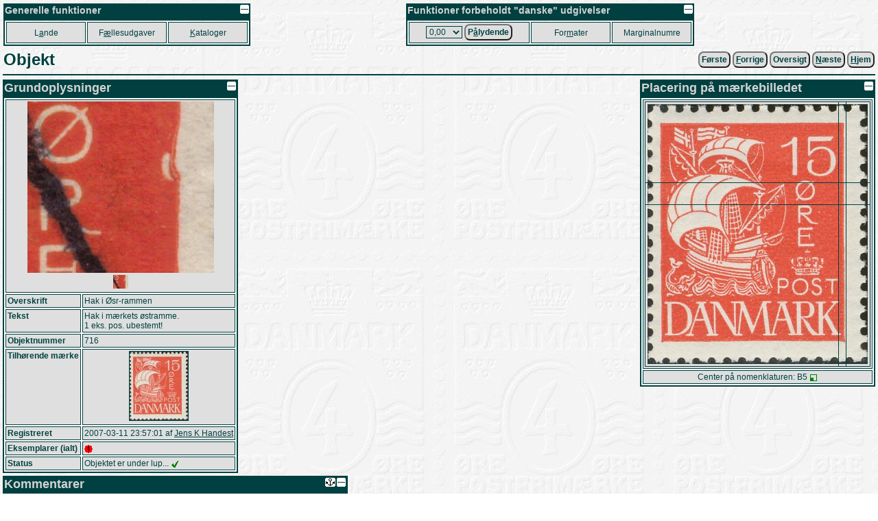

--- FILE ---
content_type: text/html
request_url: https://porsgaard-larsen.com/stamp/221/22149.htm
body_size: 4410
content:
<!DOCTYPE html>
<html xmlns="http://www.w3.org/1999/xhtml" xml:lang="da" lang="da">
<head>
<base href="https://porsgaard-larsen.com/stamp/">
<meta http-equiv="Content-Type" content="text/html; charset=UTF-8">
<link rel="stylesheet" href="https://css.porsgaard-larsen.com/stamp2.css" type="text/css">
<link rel="shortcut icon" href="https://porsgaard-larsen.com/stamp/favicon.ico" type="image/x-icon">
<link rel="icon" href="https://porsgaard-larsen.com/stamp/favicon.ico" type="image/x-icon">
<link rel="apple-touch-icon" href="https://porsgaard-larsen.com/stamp/gfx/apple-touch-icon.png">
<meta name="apple-mobile-web-app-title" content="Frimærker">
<meta name="description" content="Hak i mærkets østramme.
1 eks. pos. ubestemt!">
<meta name="language" content="da">
<meta name="editor" content="vi">
<meta name="format-detection" content="telephone=no">
<meta name="keywords" content="camillakatepeter,filateli,frimærke,katalog,pplstamp,variant">
<title>Objekt: 716 - Hak i Øsr-rammen</title><script src="https://js.porsgaard-larsen.com/overlib.js"></script>
<script src="https://js.porsgaard-larsen.com/library.js"></script>
<script>
<!--
var ol_wrap=1;
var ol_captionfontclass="ol_cap";
var ol_closefontclass="ol_close";
var ol_textfontclass="ol_text";
var ol_fgclass="ol_fg";
var ol_cgclass="ol_cg";
var ol_bgclass="ol_bg";
function initOnLoad(){
document.getElementById('amount').value = cookieGet('amount','0/13/0.htm');
initPage();
};
//-->
</script>
<link rel="start" href="https://porsgaard-larsen.com/stamp/165/16582.htm" /><link rel="prev" href="https://porsgaard-larsen.com/stamp/221/22132.htm" /><link rel="next" href="https://porsgaard-larsen.com/stamp/221/22151.htm" /><link rel="index" href="object.htm#object-716" /></head>
<body style="cursor:wait" onload="document.body.style.cursor='default';">
<a id="head"></a>
<div id="overDiv" style="position:absolute; visibility:hidden; z-index:1000;"></div>
<a class="noprint" href="https://porsgaard-larsen.com/stamp/221/22149.htm" target="_blank" accesskey="D"></a><table class="layout noprint" style="width:100%; padding:2px" >
 <tr>
 <td class="left">
  <table class="menu">
   <caption class="menu"><img src="https://porsgaard-larsen.com/stamp/gfx/invisible.gif" class="right lessMore" alt="Foldeikon" title="Fold sammen, eller ud" onclick="lessMore(this)" />Generelle funktioner</caption>
   <tr class="menu" style="height:31px">
    <td class="menu" style="width:110px">
     <a class="menu" tabindex="110" accesskey="A" href="country.htm" title="Hovedkatalog fordelt efter Land, Afsnit, Udgivelse (Genvej: A)">L<u>a</u>nde</a>
     </td>
    <td class="menu" style="width:110px">
     <a class="menu" tabindex="120" accesskey="&AElig;" href="comiss.htm" title="Udgivelser p&aring; tv&aelig;rs af lande (Genvej: &AElig;)">F<u>&aelig;</u>llesudgaver</a>
     </td>
    <td class="menu" style="width:110px">
     <a class="menu" tabindex="130" accesskey="K" href="catalog.htm" title="Andre kataloger og kilder (Genvej: K)"><u>K</u>ataloger</a>
     </td>
    </tr>
   </table>
  </td>
 <td class="right">
  <table class="menu">
   <caption class="menu"><img src="https://porsgaard-larsen.com/stamp/gfx/invisible.gif" class="right lessMore" alt="Foldeikon" title="Fold sammen, eller ud" onclick="lessMore(this)" />Funktioner forbeholdt "danske" udgivelser</caption>
   <tr class="menu" style="height:31px">
    <td class="menu" style="width:170px">
      <label class="menu" for="amount" accesskey="&Aring;">
       <select class="menu" tabindex="210" id="amount" name="url" title="Aktuel valgt v&aelig;rdi">
	<option value="0/13/0.htm">0,00</option>
	<option value="0/13/1.htm">0,01</option>
	<option value="0/13/2.htm">0,02</option>
	<option value="0/13/3.htm">0,03</option>
	<option value="0/13/4.htm">0,04</option>
	<option value="0/13/5.htm">0,05</option>
	<option value="0/13/6.htm">0,06</option>
	<option value="0/13/7.htm">0,07</option>
	<option value="0/13/8.htm">0,08</option>
	<option value="0/13/10.htm">0,10</option>
	<option value="0/13/12.htm">0,12</option>
	<option value="0/13/15.htm">0,15</option>
	<option value="0/13/16.htm">0,16</option>
	<option value="0/13/20.htm">0,20</option>
	<option value="0/13/24.htm">0,24</option>
	<option value="0/13/25.htm">0,25</option>
	<option value="0/13/27.htm">0,27</option>
	<option value="0/13/29.htm">0,29</option>
	<option value="0/13/30.htm">0,30</option>
	<option value="0/13/32.htm">0,32</option>
	<option value="0/13/35.htm">0,35</option>
	<option value="0/13/38.htm">0,38</option>
	<option value="0/13/40.htm">0,40</option>
	<option value="0/13/41.htm">0,41</option>
	<option value="0/13/45.htm">0,45</option>
	<option value="0/13/48.htm">0,48</option>
	<option value="0/13/50.htm">0,50</option>
	<option value="0/13/55.htm">0,55</option>
	<option value="0/13/60.htm">0,60</option>
	<option value="0/13/65.htm">0,65</option>
	<option value="0/13/68.htm">0,68</option>
	<option value="0/13/70.htm">0,70</option>
	<option value="0/13/75.htm">0,75</option>
	<option value="0/13/80.htm">0,80</option>
	<option value="0/13/90.htm">0,90</option>
	<option value="0/13/95.htm">0,95</option>
	<option value="0/13/100.htm">1,00</option>
	<option value="0/13/110.htm">1,10</option>
	<option value="0/13/120.htm">1,20</option>
	<option value="0/13/125.htm">1,25</option>
	<option value="0/13/130.htm">1,30</option>
	<option value="0/13/140.htm">1,40</option>
	<option value="0/13/150.htm">1,50</option>
	<option value="0/13/160.htm">1,60</option>
	<option value="0/13/180.htm">1,80</option>
	<option value="0/13/200.htm">2,00</option>
	<option value="0/13/210.htm">2,10</option>
	<option value="0/13/220.htm">2,20</option>
	<option value="0/13/230.htm">2,30</option>
	<option value="0/13/240.htm">2,40</option>
	<option value="0/13/250.htm">2,50</option>
	<option value="0/13/270.htm">2,70</option>
	<option value="0/13/280.htm">2,80</option>
	<option value="0/13/290.htm">2,90</option>
	<option value="0/13/300.htm">3,00</option>
	<option value="0/13/310.htm">3,10</option>
	<option value="0/13/320.htm">3,20</option>
	<option value="0/13/325.htm">3,25</option>
	<option value="0/13/330.htm">3,30</option>
	<option value="0/13/340.htm">3,40</option>
	<option value="0/13/350.htm">3,50</option>
	<option value="0/13/370.htm">3,70</option>
	<option value="0/13/375.htm">3,75</option>
	<option value="0/13/380.htm">3,80</option>
	<option value="0/13/400.htm">4,00</option>
	<option value="0/13/410.htm">4,10</option>
	<option value="0/13/420.htm">4,20</option>
	<option value="0/13/425.htm">4,25</option>
	<option value="0/13/430.htm">4,30</option>
	<option value="0/13/440.htm">4,40</option>
	<option value="0/13/450.htm">4,50</option>
	<option value="0/13/460.htm">4,60</option>
	<option value="0/13/470.htm">4,70</option>
	<option value="0/13/475.htm">4,75</option>
	<option value="0/13/500.htm">5,00</option>
	<option value="0/13/525.htm">5,25</option>
	<option value="0/13/550.htm">5,50</option>
	<option value="0/13/575.htm">5,75</option>
	<option value="0/13/600.htm">6,00</option>
	<option value="0/13/625.htm">6,25</option>
	<option value="0/13/650.htm">6,50</option>
	<option value="0/13/660.htm">6,60</option>
	<option value="0/13/675.htm">6,75</option>
	<option value="0/13/700.htm">7,00</option>
	<option value="0/13/710.htm">7,10</option>
	<option value="0/13/725.htm">7,25</option>
	<option value="0/13/730.htm">7,30</option>
	<option value="0/13/750.htm">7,50</option>
	<option value="0/13/770.htm">7,70</option>
	<option value="0/13/775.htm">7,75</option>
	<option value="0/13/800.htm">8,00</option>
	<option value="0/13/825.htm">8,25</option>
	<option value="0/13/850.htm">8,50</option>
	<option value="0/13/875.htm">8,75</option>
	<option value="0/13/900.htm">9,00</option>
	<option value="0/13/925.htm">9,25</option>
	<option value="0/13/950.htm">9,50</option>
	<option value="0/13/975.htm">9,75</option>
	<option value="0/13/1000.htm">10,00</option>
	<option value="0/13/1025.htm">10,25</option>
	<option value="0/13/1050.htm">10,50</option>
	<option value="0/13/1100.htm">11,00</option>
	<option value="0/13/1150.htm">11,50</option>
	<option value="0/13/1200.htm">12,00</option>
	<option value="0/13/1225.htm">12,25</option>
	<option value="0/13/1250.htm">12,50</option>
	<option value="0/13/1300.htm">13,00</option>
	<option value="0/13/1350.htm">13,50</option>
	<option value="0/13/1400.htm">14,00</option>
	<option value="0/13/1450.htm">14,50</option>
	<option value="0/13/1500.htm">15,00</option>
	<option value="0/13/1600.htm">16,00</option>
	<option value="0/13/1650.htm">16,50</option>
	<option value="0/13/1700.htm">17,00</option>
	<option value="0/13/1750.htm">17,50</option>
	<option value="0/13/1800.htm">18,00</option>
	<option value="0/13/1850.htm">18,50</option>
	<option value="0/13/1900.htm">19,00</option>
	<option value="0/13/2000.htm">20,00</option>
	<option value="0/13/2050.htm">20,50</option>
	<option value="0/13/2100.htm">21,00</option>
	<option value="0/13/2200.htm">22,00</option>
	<option value="0/13/2250.htm">22,50</option>
	<option value="0/13/2300.htm">23,00</option>
	<option value="0/13/2400.htm">24,00</option>
	<option value="0/13/2500.htm">25,00</option>
	<option value="0/13/2600.htm">26,00</option>
	<option value="0/13/2700.htm">27,00</option>
	<option value="0/13/2800.htm">28,00</option>
	<option value="0/13/2900.htm">29,00</option>
	<option value="0/13/3000.htm">30,00</option>
	<option value="0/13/3300.htm">33,00</option>
	<option value="0/13/3600.htm">36,00</option>
	<option value="0/13/3850.htm">38,50</option>
	<option value="0/13/4000.htm">40,00</option>
	<option value="0/13/4900.htm">49,00</option>
	<option value="0/13/5000.htm">50,00</option>
	<option value="0/13/5100.htm">51,00</option>
        </select>
       </label>
       <button class="menu" type="submit" tabindex="215" title="Danske udgivelser udfra p&aring;lydende v&aelig;rdi (Genvej: &Aring;)"
	    onclick="document.cookie = 'amount=' + document.getElementById('amount').value + '; path=/; SameSite=Lax; max-age=31536000'; document.location='https://porsgaard-larsen.com/stamp/' + document.getElementById('amount').value">P<u>&aring;</u>lydende</button>
      </td>	
     <td class="menu" style="width:110px">
      <a class="menu" tabindex="220" accesskey="M" href="stmsize.htm" title="Beskrivelse af standard formater p&aring; danske m&aelig;rker (Genvej: M)">For<u>m</u>ater</a>
      </td>
     <td class="menu" style="width:110px">
      <a class="menu" tabindex="230" href="margin.htm" title="Samtlige(?) danske marginalnumre">Marginalnumre</a>
      </td>
     </tr>
    </table>
   </td>
  </tr>
 </table>
<table class="header layout" style="width:100%"><tr>
<td class="left"><h1 class="header">Objekt</h1></td>
<td class="right">
<form class="inline" action="https://porsgaard-larsen.com/stamp/165/16582.htm" onsubmit="formSubmit('submit')"><button type="submit" class="button submit" onmouseover="return overlib('&lt;img class=\'ol_gallery center\' src=\'https://porsgaard-larsen.com/stamp/165/16582.jpg?12\' style=\'width:400px;height:400px\' /&gt;',CAPTION,'2: Findes 32w?',LEFT);" onmouseout="nd();">Første</button></form>&nbsp;<form class="inline" action="https://porsgaard-larsen.com/stamp/221/22132.htm" onsubmit="formSubmit('submit')"><button type="submit" class="button submit" accesskey="F" onmouseover="return overlib('&lt;img class=\'ol_gallery center\' src=\'https://porsgaard-larsen.com/stamp/221/22132.jpg?7\' style=\'width:383px;height:444px\' /&gt;',CAPTION,'715: Chr. X &#38;nbsp;40 øre grøn',LEFT);" onmouseout="nd();"><u>F</u>orrige</button></form>&nbsp;<form class="inline" action="object.htm#object-716" onsubmit="formSubmit('submit')"><button type="submit" class="button submit" accesskey="T" title="Oversigt objekt: Studiekredsens arbejde (Genvej: T)">Oversigt</button></form>&nbsp;<form class="inline" action="https://porsgaard-larsen.com/stamp/221/22151.htm" onsubmit="formSubmit('submit')"><button type="submit" class="button submit" accesskey="N" onmouseover="return overlib('&lt;img class=\'ol_gallery center\' src=\'https://porsgaard-larsen.com/stamp/221/22151.jpg?7\' style=\'width:379px;height:224px\' /&gt;',CAPTION,'717: Klicheridse NØ &#38;nbsp;i storsejlet',LEFT);" onmouseout="nd();"><u>N</u>æste</button></form>&nbsp;<form class="inline" action="https://porsgaard-larsen.com/stamp" onsubmit="formSubmit('submit')"><button type="submit" class="button submit"  accesskey="H" title="Skift til startsiden (Genvej: H)." id="button-7"><u>H</u>jem</button></form></td></tr></table><hr class="header">
<table class="layout width100"><tr class="layout top"><td class="layout"><table class="block" style="min-width:18em"><caption class="block"><img src="https://porsgaard-larsen.com/stamp/gfx/invisible.gif" alt="Foldeikon" title="Fold sammen, eller ud" class="right sign lessMore" style="margin:1px;width:13px;height:13px" onclick="lessMore(this)"  />Grundoplysninger</caption><tr><td colspan="2" class="block center"><img src="https://porsgaard-larsen.com/stamp/221/22149.jpg?7" style="width:272px;height:250px" loading="lazy" alt="Objekt" /><br /><img src="https://porsgaard-larsen.com/stamp/221/22149s.jpg?7" style="width:22px;height:20px" loading="lazy" alt="Naturlig størrelse" /></td></tr><tr class="block"><th class="block">Overskrift</th><td class="block">Hak i Øsr-rammen</td></tr>
<tr class="block"><th class="block">Tekst</th><td class="block">Hak i mærkets østramme.<br>1 eks. pos. ubestemt!</td></tr>
<tr class="block"><th class="block">Objektnummer </th><td class="block">716&nbsp;<button class="button super" type="button" title="Kopier værdien til klipbordet" onclick="copyTextToClipboard('716');">Kopi</button></td></tr>
<tr class="block"><th class="block">Tilhørende mærke</th><td class="block center"><a href="22/2257.htm" onmouseover="return overlib('&lt;img class=\'ol_gallery center\' src=\'https://porsgaard-larsen.com/stamp/22/2257.jpg?9\' style=\'width:321px;height:379px\' /&gt;',CAPTION,'169:&#38;nbsp;Hovedmærke',WRAPMAX,400);" onmouseout="nd();"><img class="gallery" src="https://porsgaard-larsen.com/stamp/22/2257m.jpg?9" style="width:85px;height:100px" loading="lazy" alt="" accesskey="1" /></a></td></tr>
<tr class="block"><th class="block">Registreret</th><td class="block"><span title="Søndag 11. Marts 2007" class="nowrap">2007-03-11 23:57:01</span> af <span class="nowrap"><a href="https://porsgaard-larsen.com/stamp/168/16850.htm" class="submit" onclick="formSubmit('submit')" onmouseover="return overlib('&lt;img class=\'ol_gallery center\' src=\'https://porsgaard-larsen.com/stamp/168/16850.jpg?4\' style=\'width:100px;height:100px\' /&gt;',CAPTION,'Jens K Handest',ABOVE);" onmouseout="nd();">Jens K Handest</a></span></td></tr>
<tr class="block"><th class="block">Eksemplarer (ialt)</th><td class="block"><a href="https://porsgaard-larsen.com/stamp/221/22149.htm" ><img src="https://porsgaard-larsen.com/stamp/gfx/object-1.gif" class="sign" alt="Objektsymbol" title="1 kendt eksemplar" style="width:12px;height:12px" /></a></td></tr>
<tr class="block"><th class="block">Status</th><td class="block">Objektet er under lup...&nbsp;<a href="https://porsgaard-larsen.com/stamp/221/22149.htm"><img src="https://porsgaard-larsen.com/stamp/gfx/review-g.gif" style="width:12px;height:12px" class="sign" title="Objekt (Gennemset)" alt="Revisionssymbol" /></a></td></tr>
</table></td><td class="layout right"><table class="block   right" style="min-width:28em"><caption class="block"><img src="https://porsgaard-larsen.com/stamp/gfx/invisible.gif" alt="Foldeikon" title="Fold sammen, eller ud" class="right sign lessMore" style="margin:1px;width:13px;height:13px" onclick="lessMore(this)"  />Placering på mærkebilledet</caption><tr class="block"><td class="block" colspan="2"><table id="imgmap" class="markup" style="width:321px; height:379px; background: url('https://porsgaard-larsen.com/stamp/22/2257.jpg?9') center no-repeat"><tr class="layout"><td class="markup"><img alt="Luppen" class="layout" name="glass1" src="https://porsgaard-larsen.com/stamp/gfx/invisible.gif" style="width:279px; height:115px" /></td><td class="markup-y"><img alt="Luppen" class="layout" name="glass2" src="https://porsgaard-larsen.com/stamp/gfx/invisible.gif" style="width:8px; height:115px" /></td><td class="markup"><img alt="Luppen" class="layout" name="glass3" src="https://porsgaard-larsen.com/stamp/gfx/invisible.gif" style="width:32px; height:115px" /></td></tr>
<tr class="layout"><td class="markup-x"><img alt="Luppen" class="layout" name="glass4" src="https://porsgaard-larsen.com/stamp/gfx/invisible.gif" style="width:279px; height:29px" /></td><td class="markup"><img alt="Luppen" class="layout" name="glass5" src="https://porsgaard-larsen.com/stamp/gfx/invisible.gif" style="width:8px; height:29px" /></td><td class="markup-x"><img alt="Luppen" class="layout" name="glass6" src="https://porsgaard-larsen.com/stamp/gfx/invisible.gif" style="width:32px; height:29px" /></td></tr>
<tr class="layout"><td class="markup"><img alt="Luppen" class="layout" name="glass7" src="https://porsgaard-larsen.com/stamp/gfx/invisible.gif" style="width:279px; height:233px" /></td><td class="markup-y"><img alt="Luppen" class="layout" name="glass8" src="https://porsgaard-larsen.com/stamp/gfx/invisible.gif" style="width:8px; height:233px" /></td><td class="markup"><img alt="Luppen" class="layout" name="glass9" src="https://porsgaard-larsen.com/stamp/gfx/invisible.gif" style="width:32px; height:233px" /></td></tr>
</table>
</td></tr><tr><td class="block center" colspan="2">Center på nomenklaturen: B5 <img src="https://porsgaard-larsen.com/stamp/gfx/quad-d.gif" class="sign" style="width:12px;height:12px" title="Nedre venstre kvadrat (3. kvadrant)" alt="Kvadratangivelse" /></td></tr><tr class="block super"><th class="block">Opbevaring</th><td class="block">Collect 12 side: 30</td></tr></table></td></tr></table>
<a id="objnote"></a><table class="line objnote" style="min-width:13em"><caption class="line"><img src="https://porsgaard-larsen.com/stamp/gfx/invisible.gif" alt="Foldeikon" title="Fold sammen, eller ud" class="right sign lessMore" style="margin:1px;width:13px;height:13px" onclick="lessMore(this)"  /><a href="https://porsgaard-larsen.com/stamp/221/22149.htm#objnote" target="_blank"><img src="https://porsgaard-larsen.com/stamp/gfx/anchor13.gif" class="sign right" style="margin:1px;width:15px;height:13px" title="Åben webadressen til netop dette sted i et nyt vindue." alt="Anker" /></a>Kommentarer</caption><tr class="line"><td class="line">
<a id="record-44014"></a><table class="layout width100"><tr><td class="center"><img class="gallery" src="https://porsgaard-larsen.com/stamp/objnote/440/44014.jpg?10" style="width:485px;height:571px" loading="lazy" alt="Hele mærket" /></td></tr><tr><td class="center"><img class="gallery" src="https://porsgaard-larsen.com/stamp/objnote/440/44014s.jpg?10" style="width:82px;height:97px" loading="lazy" alt="Naturlig størrelse" /></td></tr><tr class="layout"><td class="layout left"><u>Hele mærket</u>&nbsp;<img src="https://porsgaard-larsen.com/stamp/gfx/review-g.gif" style="width:12px;height:12px" class="sign" title="Kommentar (Gennemset)" alt="Revisionssymbol" />&nbsp;<a href="https://porsgaard-larsen.com/stamp/221/22149.htm#record-44014" target="_blank"><img src="https://porsgaard-larsen.com/stamp/gfx/anchor.gif" class="sign right" style="width:15px;height:12px" title="Åben webadressen til netop dette sted i et nyt vindue." alt="Anker" /></a></td></tr><tr class="layout"><td class="layout left">Hele mærket</td></tr><tr><td></td></tr>
<tr class="layout"><td class="layout left">Center på nomenklaturen: B5 <img src="https://porsgaard-larsen.com/stamp/gfx/quad-d.gif" class="sign" style="width:12px;height:12px" title="Nedre venstre kvadrat (3. kvadrant)" alt="Kvadratangivelse" /></td></tr><tr class="layout"><td class="layout center"><i>Registreret: <span title="Søndag 11. Marts 2007" class="nowrap">2007-03-11 23:57:58</span> af <span class="nowrap"><a href="https://porsgaard-larsen.com/stamp/168/16850.htm" class="submit" onclick="formSubmit('submit')" onmouseover="return overlib('&lt;img class=\'ol_gallery center\' src=\'https://porsgaard-larsen.com/stamp/168/16850.jpg?4\' style=\'width:100px;height:100px\' /&gt;',CAPTION,'Jens K Handest',ABOVE);" onmouseout="nd();">Jens K Handest</a></span></i></td></tr>
</table>
</td></tr>
</table>
<script>
<!--
if (formattr) {
document.getElementById('button-7').tabIndex = -1;
};
//-->
</script>
<hr class="footer  nomobile"><table class="footer  width100"><tr class="footer"><td class="footer left" style="width:33%"><p class="footer inline">Dannet: 2025-10-29 18:14:51 (statisk)
</p>
</td>
<td class="footer center" style="width:33%"><p class="footer inline">
<a class="noprint" href="https://porsgaard-larsen.com/stamp/rss.xml" target="_blank"><img src="https://porsgaard-larsen.com/stamp/gfx/rss.gif" class="layout sign" style="width:16px;height:16px" alt="Icon" title="Feed..." /></a>&nbsp;<a href="https://porsgaard-larsen.com/stamp/221/22149.htm" target="_blank" title="Vis denne side i nyt vindue...">221/22149.htm (19)</a>
</p></td><td class="footer right">
<address class="inline"><a class="noprint" href="https://porsgaard-larsen.com/stamp"><img src="https://porsgaard-larsen.com/stamp/banner.gif" class="layout" style="width:88px;height:31px" alt="Banner" title="Frim&aelig;rkekatalog og studiekreds" /></a></address></td></tr></table>
<script>initOnLoad();
window.addEventListener('pagehide', pageHide);
</script><a id="foot"></a>
</body>
</html>